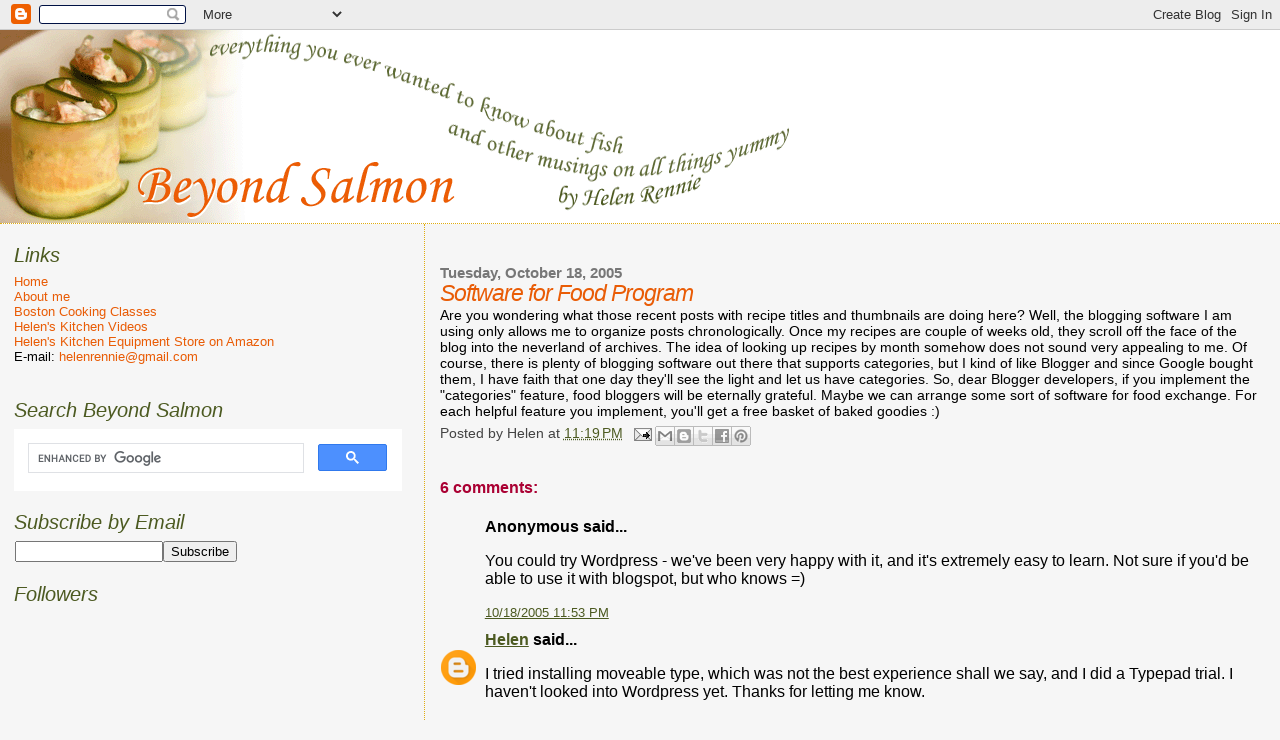

--- FILE ---
content_type: text/html; charset=UTF-8
request_url: http://www.beyondsalmon.com/2005/10/software-for-food-program.html
body_size: 12428
content:
<!DOCTYPE html>
<html xmlns='http://www.w3.org/1999/xhtml' xmlns:b='http://www.google.com/2005/gml/b' xmlns:data='http://www.google.com/2005/gml/data' xmlns:expr='http://www.google.com/2005/gml/expr'>
<head>
<link href='https://www.blogger.com/static/v1/widgets/55013136-widget_css_bundle.css' rel='stylesheet' type='text/css'/>
<meta content='text/html; charset=UTF-8' http-equiv='Content-Type'/>
<meta content='blogger' name='generator'/>
<link href='http://www.beyondsalmon.com/favicon.ico' rel='icon' type='image/x-icon'/>
<link href='http://www.beyondsalmon.com/2005/10/software-for-food-program.html' rel='canonical'/>
<link rel="alternate" type="application/atom+xml" title="Beyond Salmon - Atom" href="http://www.beyondsalmon.com/feeds/posts/default" />
<link rel="alternate" type="application/rss+xml" title="Beyond Salmon - RSS" href="http://www.beyondsalmon.com/feeds/posts/default?alt=rss" />
<link rel="service.post" type="application/atom+xml" title="Beyond Salmon - Atom" href="https://www.blogger.com/feeds/17422713/posts/default" />

<link rel="alternate" type="application/atom+xml" title="Beyond Salmon - Atom" href="http://www.beyondsalmon.com/feeds/112969359319513313/comments/default" />
<!--Can't find substitution for tag [blog.ieCssRetrofitLinks]-->
<meta content='http://www.beyondsalmon.com/2005/10/software-for-food-program.html' property='og:url'/>
<meta content='Software for Food Program' property='og:title'/>
<meta content='Are you wondering what those recent posts with recipe titles and thumbnails are doing here?  Well, the blogging software I am using only all...' property='og:description'/>
<title>Beyond Salmon: Software for Food Program</title>
<style id='page-skin-1' type='text/css'><!--
/*
* Blogger Template Style
*
* Sand Dollar
* by Jason Sutter
* Updated by Blogger Team
*/
/* Variable definitions
====================
<Variable name="textcolor" description="Text Color"
type="color" default="#000">
<Variable name="bgcolor" description="Page Background Color"
type="color" default="#f6f6f6">
<Variable name="pagetitlecolor" description="Blog Title Color"
type="color" default="#F5DEB3">
<Variable name="pagetitlebgcolor" description="Blog Title Background Color"
type="color" default="#DE7008">
<Variable name="descriptionColor" description="Blog Description Color"
type="color" default="#9E5205" />
<Variable name="descbgcolor" description="Description Background Color"
type="color" default="#F5E39e">
<Variable name="titlecolor" description="Post Title Color"
type="color" default="#9E5205">
<Variable name="datecolor" description="Date Header Color"
type="color" default="#777777">
<Variable name="footercolor" description="Post Footer Color"
type="color" default="#444444">
<Variable name="linkcolor" description="Link Color"
type="color" default="#DE7008">
<Variable name="footerlinkcolor" description="Post Footer Link Color"
type="color" default="#968a0a">
<Variable name="visitedlinkcolor" description="Visited Link Color"
type="color" default="#DE7008">
<Variable name="sidebarcolor" description="Sidebar Title Color"
type="color" default="#B8A80D">
<Variable name="sidebarlinkcolor" description="Sidebar Link Color"
type="color" default="#999999">
<Variable name="bordercolor" description="Border Color"
type="color" default="#e0ad12">
<Variable name="bodyfont" description="Text Font"
type="font"
default="normal normal 100% 'Trebuchet MS',Trebuchet,Verdana,Sans-Serif">
<Variable name="headerfont" description="Sidebar Title Font"
type="font"
default="normal bold 150% Verdana,Sans-serif">
<Variable name="dateHeaderFont" description="Date Header Font"
type="font"
default="normal bold 105% 'Trebuchet MS',Trebuchet,Verdana,Sans-serif">
<Variable name="pagetitlefont" description="Blog Title Font"
type="font" default="normal bold 300% Verdana,Sans-Serif">
<Variable name="titlefont" description="Post Title Font"
type="font" default="normal bold 160% Verdana,Sans-Serif">
*/
body {
margin:0px;
padding:0px;
background:#f6f6f6;
color:#000000;
font-size: small;
}
#outer-wrapper {
font:normal normal 110% 'Trebuchet MS',Trebuchet,Verdana,Sans-Serif;
}
a {
color:#4c5a21;
}
a:hover {
color:#e95c06;
}
a img {
border-width: 0;
}
#content-wrapper {
padding: 0 1em 0 1em;
}
@media all  {
div#main {
float:right;
width:66%;
padding:30px 0 10px 1em;
border-left:dotted 1px #e0ad12;
word-wrap: break-word; /* fix for long text breaking sidebar float in IE */
overflow: hidden;     /* fix for long non-text content breaking IE sidebar float */
}
div#sidebar {
margin:20px 0px 0px 0;
padding:0px;
text-align:left;
float: left;
width: 31%;
word-wrap: break-word; /* fix for long text breaking sidebar float in IE */
overflow: hidden;     /* fix for long non-text content breaking IE sidebar float */
}
}
@media handheld  {
div#main {
float:none;
width:90%;
}
div#sidebar {
padding:30px 7% 10px 3%;
}
}
#header {
padding:0px 0px 0px 0px;
margin:0px 0px 0px 0px;
border-bottom:dotted 1px #e0ad12;
background:#ffffff;
}
h1 a:link  {
text-decoration:none;
color:#F5DEB3
}
h1 a:visited  {
text-decoration:none;
color:#F5DEB3
}
h1,h2,h3 {
margin: 0;
}
h1 {
padding:25px 0px 10px 5%;
color:#F5DEB3;
background:#f6f6f6;
font:normal bold 300% Verdana,Sans-Serif;
letter-spacing:-2px;
}
h3.post-title {
color:#e95c06;
font:italic normal 158% Trebuchet, Trebuchet MS, Arial, sans-serif;
letter-spacing:-1px;
}
h3.post-title a,
h3.post-title a:visited {
color: #e95c06;
}
h2.date-header  {
margin:10px 0px 0px 0px;
color:#777777;
font: normal bold 105% 'Trebuchet MS',Trebuchet,Verdana,Sans-serif;
}
h4 {
color:#aa0033;
}
#sidebar h2 {
color:#4c5a21;
margin:0px;
padding:0px;
font:italic normal 150% Trebuchet, Trebuchet MS, Arial, sans-serif;
}
#sidebar .widget {
margin:0px 0px 20px 0px;
padding:0px 0px 0px 0px;
font-size:95%;
}
#sidebar ul {
list-style-type:none;
padding-left: 0;
margin-top: 0;
}
#sidebar li {
margin:0px 0px 0px 0px;
padding:0px 0px 0px 0px;
list-style-type:none;
font-size:95%;
}
.description {
padding:0px;
margin:7px 12% 7px 5%;
color:#9E5205;
background:transparent;
font:bold 100% Verdana,Sans-Serif;
}
.post {
margin:0px 0px 30px 0px;
}
.post strong {
color:#000000;
font-weight:bold;
}
pre,code {
color:#e95c06;
}
strike {
color:#e95c06;
}
.post-footer  {
padding:0px;
margin:0px;
color:#444444;
font-size:100%;
}
.post-footer a {
border:none;
color:#4c5a21;
text-decoration:none;
}
.post-footer a:hover {
text-decoration:underline;
}
#comments {
padding:0px;
font-size:110%;
font-weight:bold;
}
.comment-author {
margin-top: 10px;
}
.comment-body {
font-size:100%;
font-weight:normal;
color:black;
}
.comment-footer {
padding-bottom:20px;
color:#444444;
font-size:80%;
font-weight:normal;
display:inline;
margin-right:10px
}
.deleted-comment  {
font-style:italic;
color:gray;
}
.comment-link  {
margin-left:.6em;
}
.profile-textblock {
clear: both;
margin-left: 0;
}
.profile-img {
float: left;
margin: 0 5px 5px 0;
border: 2px solid #f6f6f6;
}
#sidebar a:link  {
color:#e95c06;
text-decoration:none;
}
#sidebar a:active  {
color:#ff0000;
text-decoration:none;
}
#sidebar a:visited  {
color:sidebarlinkcolor;
text-decoration:none;
}
#sidebar a:hover {
color:#4c5a21;
text-decoration:none;
}
.feed-links {
display: none;
}
#blog-pager-newer-link {
float: left;
}
#blog-pager-older-link {
float: right;
}
#blog-pager {
text-align: center;
}
.clear {
clear: both;
}
.widget-content {
margin-top: 0.5em;
}
/** Tweaks for layout editor preview */
body#layout #outer-wrapper {
margin-top: 0;
}
body#layout #main,
body#layout #sidebar {
margin-top: 10px;
padding-top: 0;
}

--></style>
<!-- Google Analytics -->
<script type='text/javascript'>

  var _gaq = _gaq || [];
  _gaq.push(['_setAccount', 'UA-759364-1']);
  _gaq.push(['_trackPageview']);

  (function() {
    var ga = document.createElement('script'); ga.type = 'text/javascript'; ga.async = true;
    ga.src = ('https:' == document.location.protocol ? 'https://ssl' : 'http://www') + '.google-analytics.com/ga.js';
    var s = document.getElementsByTagName('script')[0]; s.parentNode.insertBefore(ga, s);
  })();

</script>
<!-- Google Doubleclick -->
<script src='http://partner.googleadservices.com/gampad/google_service.js' type='text/javascript'>
</script>
<script type='text/javascript'>
GS_googleAddAdSenseService("ca-pub-5448259111151046");
GS_googleEnableAllServices();
</script>
<script type='text/javascript'>
GA_googleAddSlot("ca-pub-5448259111151046", "BeyondSalmon_Footer_728x90");
GA_googleAddSlot("ca-pub-5448259111151046", "BeyondSalmon_Middle_728x90");
GA_googleAddSlot("ca-pub-5448259111151046", "BeyondSalmon_SideBar_250x250");
</script>
<script type='text/javascript'>
GA_googleFetchAds();
</script>
<link href='https://www.blogger.com/dyn-css/authorization.css?targetBlogID=17422713&amp;zx=25e1dc1d-a5e7-40be-936e-0104a8068a1e' media='none' onload='if(media!=&#39;all&#39;)media=&#39;all&#39;' rel='stylesheet'/><noscript><link href='https://www.blogger.com/dyn-css/authorization.css?targetBlogID=17422713&amp;zx=25e1dc1d-a5e7-40be-936e-0104a8068a1e' rel='stylesheet'/></noscript>
<meta name='google-adsense-platform-account' content='ca-host-pub-1556223355139109'/>
<meta name='google-adsense-platform-domain' content='blogspot.com'/>

<!-- data-ad-client=ca-pub-5448259111151046 -->

</head>
<body>
<div class='navbar section' id='navbar'><div class='widget Navbar' data-version='1' id='Navbar1'><script type="text/javascript">
    function setAttributeOnload(object, attribute, val) {
      if(window.addEventListener) {
        window.addEventListener('load',
          function(){ object[attribute] = val; }, false);
      } else {
        window.attachEvent('onload', function(){ object[attribute] = val; });
      }
    }
  </script>
<div id="navbar-iframe-container"></div>
<script type="text/javascript" src="https://apis.google.com/js/platform.js"></script>
<script type="text/javascript">
      gapi.load("gapi.iframes:gapi.iframes.style.bubble", function() {
        if (gapi.iframes && gapi.iframes.getContext) {
          gapi.iframes.getContext().openChild({
              url: 'https://www.blogger.com/navbar/17422713?po\x3d112969359319513313\x26origin\x3dhttp://www.beyondsalmon.com',
              where: document.getElementById("navbar-iframe-container"),
              id: "navbar-iframe"
          });
        }
      });
    </script><script type="text/javascript">
(function() {
var script = document.createElement('script');
script.type = 'text/javascript';
script.src = '//pagead2.googlesyndication.com/pagead/js/google_top_exp.js';
var head = document.getElementsByTagName('head')[0];
if (head) {
head.appendChild(script);
}})();
</script>
</div></div>
<div id='outer-wrapper'><div id='wrap2'>
<!-- skip links for text browsers -->
<span id='skiplinks' style='display:none;'>
<a href='#main'>skip to main </a> |
      <a href='#sidebar'>skip to sidebar</a>
</span>
<div id='header-wrapper'>
<div class='header section' id='header'><div class='widget Header' data-version='1' id='Header1'>
<div id='header-inner'>
<a href='http://www.beyondsalmon.com/' style='display: block'>
<img alt='Beyond Salmon' height='193px; ' id='Header1_headerimg' src='http://photos1.blogger.com/x/blogger2/6521/2126/1600/z/766592/gse_multipart11981.png' style='display: block' width='800px; '/>
</a>
</div>
</div></div>
</div>
<div id='content-wrapper'>
<div id='crosscol-wrapper' style='text-align:center'>
<div class='crosscol no-items section' id='crosscol'></div>
</div>
<div id='main-wrapper'>
<div class='main section' id='main'><div class='widget Blog' data-version='1' id='Blog1'>
<div class='blog-posts hfeed'>

          <div class="date-outer">
        
<h2 class='date-header'><span>Tuesday, October 18, 2005</span></h2>

          <div class="date-posts">
        
<div class='post-outer'>
<div class='post hentry'>
<a name='112969359319513313'></a>
<h3 class='post-title entry-title'>
Software for Food Program
</h3>
<div class='post-header'>
<div class='post-header-line-1'></div>
</div>
<div class='post-body entry-content' id='post-body-112969359319513313'>
Are you wondering what those recent posts with recipe titles and thumbnails are doing here?  Well, the blogging software I am using only allows me to organize posts chronologically.  Once my recipes are couple of weeks old, they scroll off the face of the blog into the neverland of archives.  The idea of looking up recipes by month somehow does not sound very appealing to me.  Of course, there is plenty of blogging software out there that supports categories, but I kind of like Blogger and since Google bought them, I have faith that one day they'll see the light and let us have categories.  So, dear Blogger developers, if you implement the "categories" feature, food bloggers will be eternally grateful.  Maybe we can arrange some sort of software for food exchange.  For each helpful feature you implement, you'll get a free basket of baked goodies :)
<div style='clear: both;'></div>
</div>
<div class='post-footer'>
<div class='post-footer-line post-footer-line-1'><span class='post-author vcard'>
Posted by
<span class='fn'>Helen</span>
</span>
<span class='post-timestamp'>
at
<a class='timestamp-link' href='http://www.beyondsalmon.com/2005/10/software-for-food-program.html' rel='bookmark' title='permanent link'><abbr class='published' title='2005-10-18T23:19:00-04:00'>11:19&#8239;PM</abbr></a>
</span>
<span class='post-comment-link'>
</span>
<span class='post-icons'>
<span class='item-action'>
<a href='https://www.blogger.com/email-post/17422713/112969359319513313' title='Email Post'>
<img alt='' class='icon-action' height='13' src='http://img1.blogblog.com/img/icon18_email.gif' width='18'/>
</a>
</span>
<span class='item-control blog-admin pid-1691902'>
<a href='https://www.blogger.com/post-edit.g?blogID=17422713&postID=112969359319513313&from=pencil' title='Edit Post'>
<img alt='' class='icon-action' height='18' src='https://resources.blogblog.com/img/icon18_edit_allbkg.gif' width='18'/>
</a>
</span>
</span>
<span class='post-backlinks post-comment-link'>
</span>
<div class='post-share-buttons goog-inline-block'>
<a class='goog-inline-block share-button sb-email' href='https://www.blogger.com/share-post.g?blogID=17422713&postID=112969359319513313&target=email' target='_blank' title='Email This'><span class='share-button-link-text'>Email This</span></a><a class='goog-inline-block share-button sb-blog' href='https://www.blogger.com/share-post.g?blogID=17422713&postID=112969359319513313&target=blog' onclick='window.open(this.href, "_blank", "height=270,width=475"); return false;' target='_blank' title='BlogThis!'><span class='share-button-link-text'>BlogThis!</span></a><a class='goog-inline-block share-button sb-twitter' href='https://www.blogger.com/share-post.g?blogID=17422713&postID=112969359319513313&target=twitter' target='_blank' title='Share to X'><span class='share-button-link-text'>Share to X</span></a><a class='goog-inline-block share-button sb-facebook' href='https://www.blogger.com/share-post.g?blogID=17422713&postID=112969359319513313&target=facebook' onclick='window.open(this.href, "_blank", "height=430,width=640"); return false;' target='_blank' title='Share to Facebook'><span class='share-button-link-text'>Share to Facebook</span></a><a class='goog-inline-block share-button sb-pinterest' href='https://www.blogger.com/share-post.g?blogID=17422713&postID=112969359319513313&target=pinterest' target='_blank' title='Share to Pinterest'><span class='share-button-link-text'>Share to Pinterest</span></a>
</div>
</div>
<div class='post-footer-line post-footer-line-2'><span class='post-labels'>
</span>
</div>
<div class='post-footer-line post-footer-line-3'><span class='post-location'>
</span>
</div>
</div>
</div>
<div class='comments' id='comments'>
<a name='comments'></a>
<h4>6 comments:</h4>
<div id='Blog1_comments-block-wrapper'>
<dl class='avatar-comment-indent' id='comments-block'>
<dt class='comment-author ' id='c112969403126476806'>
<a name='c112969403126476806'></a>
<div class="avatar-image-container avatar-stock"><span dir="ltr"><img src="//resources.blogblog.com/img/blank.gif" width="35" height="35" alt="" title="Anonymous">

</span></div>
Anonymous
said...
</dt>
<dd class='comment-body' id='Blog1_cmt-112969403126476806'>
<p>
You could try Wordpress - we've been very happy with it, and it's extremely easy to learn. Not sure if you'd be able to use it with blogspot, but who knows =)
</p>
</dd>
<dd class='comment-footer'>
<span class='comment-timestamp'>
<a href='http://www.beyondsalmon.com/2005/10/software-for-food-program.html?showComment=1129693980000#c112969403126476806' title='comment permalink'>
10/18/2005 11:53 PM
</a>
<span class='item-control blog-admin pid-1443835225'>
<a class='comment-delete' href='https://www.blogger.com/comment/delete/17422713/112969403126476806' title='Delete Comment'>
<img src='https://resources.blogblog.com/img/icon_delete13.gif'/>
</a>
</span>
</span>
</dd>
<dt class='comment-author blog-author' id='c112973576453607078'>
<a name='c112973576453607078'></a>
<div class="avatar-image-container avatar-stock"><span dir="ltr"><a href="https://www.blogger.com/profile/12271344371852988017" target="" rel="nofollow" onclick="" class="avatar-hovercard" id="av-112973576453607078-12271344371852988017"><img src="//www.blogger.com/img/blogger_logo_round_35.png" width="35" height="35" alt="" title="Helen">

</a></span></div>
<a href='https://www.blogger.com/profile/12271344371852988017' rel='nofollow'>Helen</a>
said...
</dt>
<dd class='comment-body' id='Blog1_cmt-112973576453607078'>
<p>
I tried installing moveable type, which was not the best experience shall we say, and I did a Typepad trial.  I haven't looked into Wordpress yet.  Thanks for letting me know.
</p>
</dd>
<dd class='comment-footer'>
<span class='comment-timestamp'>
<a href='http://www.beyondsalmon.com/2005/10/software-for-food-program.html?showComment=1129735740000#c112973576453607078' title='comment permalink'>
10/19/2005 11:29 AM
</a>
<span class='item-control blog-admin pid-1691902'>
<a class='comment-delete' href='https://www.blogger.com/comment/delete/17422713/112973576453607078' title='Delete Comment'>
<img src='https://resources.blogblog.com/img/icon_delete13.gif'/>
</a>
</span>
</span>
</dd>
<dt class='comment-author ' id='c112989085910254659'>
<a name='c112989085910254659'></a>
<div class="avatar-image-container avatar-stock"><span dir="ltr"><img src="//resources.blogblog.com/img/blank.gif" width="35" height="35" alt="" title="Anonymous">

</span></div>
Anonymous
said...
</dt>
<dd class='comment-body' id='Blog1_cmt-112989085910254659'>
<p>
If I didn't do web stuff for a living, I wouldn't have stuck through several Movable type issues, although it's a serious workhorse for blogging.<BR/><BR/>I like Wordpress and use it in other places, and eventually will totally move over to it, for it's speed and openess (it's free and lots of people are working on features for it). You can't use it with blogspot, but throwing a real domain up (or in connection with your other one) isn't a big investment.
</p>
</dd>
<dd class='comment-footer'>
<span class='comment-timestamp'>
<a href='http://www.beyondsalmon.com/2005/10/software-for-food-program.html?showComment=1129890840000#c112989085910254659' title='comment permalink'>
10/21/2005 6:34 AM
</a>
<span class='item-control blog-admin pid-1443835225'>
<a class='comment-delete' href='https://www.blogger.com/comment/delete/17422713/112989085910254659' title='Delete Comment'>
<img src='https://resources.blogblog.com/img/icon_delete13.gif'/>
</a>
</span>
</span>
</dd>
<dt class='comment-author ' id='c112990110205709407'>
<a name='c112990110205709407'></a>
<div class="avatar-image-container vcard"><span dir="ltr"><a href="https://www.blogger.com/profile/12869948243694610558" target="" rel="nofollow" onclick="" class="avatar-hovercard" id="av-112990110205709407-12869948243694610558"><img src="https://resources.blogblog.com/img/blank.gif" width="16" height="16" class="delayLoad" style="display: none;" longdesc="//blogger.googleusercontent.com/img/b/R29vZ2xl/AVvXsEje7y4q1jQ-SG0p0CKwiShHb_UFXfYX3uV3-KL80m6GJJO09vOcYgwDk7NXvo3c8vnI7sFfDrO4iDj2KWeE0S5UTIlFutV1lS-3mRfT-pYbMLdUiG9kbwBt2SMRL8dl7A/s220/faviconkp.gif" alt="" title="Alanna Kellogg">

<noscript><img src="//blogger.googleusercontent.com/img/b/R29vZ2xl/AVvXsEje7y4q1jQ-SG0p0CKwiShHb_UFXfYX3uV3-KL80m6GJJO09vOcYgwDk7NXvo3c8vnI7sFfDrO4iDj2KWeE0S5UTIlFutV1lS-3mRfT-pYbMLdUiG9kbwBt2SMRL8dl7A/s220/faviconkp.gif" width="16" height="16" class="photo" alt=""></noscript></a></span></div>
<a href='https://www.blogger.com/profile/12869948243694610558' rel='nofollow'>Alanna Kellogg</a>
said...
</dt>
<dd class='comment-body' id='Blog1_cmt-112990110205709407'>
<p>
I've found a way to do extensive indexing on Blogger, it's not perfect but I can give you tips if you like what you see.
</p>
</dd>
<dd class='comment-footer'>
<span class='comment-timestamp'>
<a href='http://www.beyondsalmon.com/2005/10/software-for-food-program.html?showComment=1129901100000#c112990110205709407' title='comment permalink'>
10/21/2005 9:25 AM
</a>
<span class='item-control blog-admin pid-178618525'>
<a class='comment-delete' href='https://www.blogger.com/comment/delete/17422713/112990110205709407' title='Delete Comment'>
<img src='https://resources.blogblog.com/img/icon_delete13.gif'/>
</a>
</span>
</span>
</dd>
<dt class='comment-author ' id='c112990117742525195'>
<a name='c112990117742525195'></a>
<div class="avatar-image-container vcard"><span dir="ltr"><a href="https://www.blogger.com/profile/12869948243694610558" target="" rel="nofollow" onclick="" class="avatar-hovercard" id="av-112990117742525195-12869948243694610558"><img src="https://resources.blogblog.com/img/blank.gif" width="16" height="16" class="delayLoad" style="display: none;" longdesc="//blogger.googleusercontent.com/img/b/R29vZ2xl/AVvXsEje7y4q1jQ-SG0p0CKwiShHb_UFXfYX3uV3-KL80m6GJJO09vOcYgwDk7NXvo3c8vnI7sFfDrO4iDj2KWeE0S5UTIlFutV1lS-3mRfT-pYbMLdUiG9kbwBt2SMRL8dl7A/s220/faviconkp.gif" alt="" title="Alanna Kellogg">

<noscript><img src="//blogger.googleusercontent.com/img/b/R29vZ2xl/AVvXsEje7y4q1jQ-SG0p0CKwiShHb_UFXfYX3uV3-KL80m6GJJO09vOcYgwDk7NXvo3c8vnI7sFfDrO4iDj2KWeE0S5UTIlFutV1lS-3mRfT-pYbMLdUiG9kbwBt2SMRL8dl7A/s220/faviconkp.gif" width="16" height="16" class="photo" alt=""></noscript></a></span></div>
<a href='https://www.blogger.com/profile/12869948243694610558' rel='nofollow'>Alanna Kellogg</a>
said...
</dt>
<dd class='comment-body' id='Blog1_cmt-112990117742525195'>
<p>
That said, if you're serious about blogging, I do think you'd be happier getting off Blogger sooner than later. I wish I'd done it months ago, now the tasks sees overwhelming.
</p>
</dd>
<dd class='comment-footer'>
<span class='comment-timestamp'>
<a href='http://www.beyondsalmon.com/2005/10/software-for-food-program.html?showComment=1129901160000#c112990117742525195' title='comment permalink'>
10/21/2005 9:26 AM
</a>
<span class='item-control blog-admin pid-178618525'>
<a class='comment-delete' href='https://www.blogger.com/comment/delete/17422713/112990117742525195' title='Delete Comment'>
<img src='https://resources.blogblog.com/img/icon_delete13.gif'/>
</a>
</span>
</span>
</dd>
<dt class='comment-author ' id='c113047094528601431'>
<a name='c113047094528601431'></a>
<div class="avatar-image-container vcard"><span dir="ltr"><a href="https://www.blogger.com/profile/02499065771517548587" target="" rel="nofollow" onclick="" class="avatar-hovercard" id="av-113047094528601431-02499065771517548587"><img src="https://resources.blogblog.com/img/blank.gif" width="35" height="35" class="delayLoad" style="display: none;" longdesc="//blogger.googleusercontent.com/img/b/R29vZ2xl/AVvXsEjhFJpXidTmrcHQ4lc13jFTQcaMyR6IHVZJloRFJji4_44ni2xFpADxnDGIURLbhfguYJ818ADKRPYL9zEhhUnq-xxdPU-G42Tux9W-2-_9LbnnSdAz5Ld8IqDniusMO08/s45-c/kalyn_7529_v3.jpg" alt="" title="Kalyn Denny">

<noscript><img src="//blogger.googleusercontent.com/img/b/R29vZ2xl/AVvXsEjhFJpXidTmrcHQ4lc13jFTQcaMyR6IHVZJloRFJji4_44ni2xFpADxnDGIURLbhfguYJ818ADKRPYL9zEhhUnq-xxdPU-G42Tux9W-2-_9LbnnSdAz5Ld8IqDniusMO08/s45-c/kalyn_7529_v3.jpg" width="35" height="35" class="photo" alt=""></noscript></a></span></div>
<a href='https://www.blogger.com/profile/02499065771517548587' rel='nofollow'>Kalyn Denny</a>
said...
</dt>
<dd class='comment-body' id='Blog1_cmt-113047094528601431'>
<p>
I also have a recipe indexing system on blogger, similar to what Alanna has.  It involves creating another "storage" blog on blogger and then manually entering each recipe link in the section where you want it to go.  I do it once a week, takes about 15 minutes to do a whole week of recipes.  It's not perfect, but people who read my blog have given it rave reviews.<BR/><BR/>I'm torn about moving away from blogger also, but I do kind of have faith in them too.
</p>
</dd>
<dd class='comment-footer'>
<span class='comment-timestamp'>
<a href='http://www.beyondsalmon.com/2005/10/software-for-food-program.html?showComment=1130470920000#c113047094528601431' title='comment permalink'>
10/27/2005 11:42 PM
</a>
<span class='item-control blog-admin pid-1003550018'>
<a class='comment-delete' href='https://www.blogger.com/comment/delete/17422713/113047094528601431' title='Delete Comment'>
<img src='https://resources.blogblog.com/img/icon_delete13.gif'/>
</a>
</span>
</span>
</dd>
</dl>
</div>
<p class='comment-footer'>
<a href='https://www.blogger.com/comment/fullpage/post/17422713/112969359319513313' onclick=''>Post a Comment</a>
</p>
</div>
</div>
<div class='inline-ad'>
<script type="text/javascript"><!--
google_ad_client="pub-5448259111151046";
google_ad_host="pub-1556223355139109";
google_ad_width=728;
google_ad_height=90;
google_ad_format="728x90_as";
google_ad_type="text_image";
google_ad_host_channel="0001";
google_color_border="002266";
google_color_bg="F6F6F6";
google_color_link="E95C06";
google_color_url="777777";
google_color_text="000000";
//--></script>
<script type="text/javascript"
  src="http://pagead2.googlesyndication.com/pagead/show_ads.js">
</script>
</div>

        </div></div>
      
</div>
<div class='blog-pager' id='blog-pager'>
<span id='blog-pager-newer-link'>
<a class='blog-pager-newer-link' href='http://www.beyondsalmon.com/2005/10/appetizer-recipes.html' id='Blog1_blog-pager-newer-link' title='Newer Post'>Newer Post</a>
</span>
<span id='blog-pager-older-link'>
<a class='blog-pager-older-link' href='http://www.beyondsalmon.com/2005/10/seafood-recipes.html' id='Blog1_blog-pager-older-link' title='Older Post'>Older Post</a>
</span>
<a class='home-link' href='http://www.beyondsalmon.com/'>Home</a>
</div>
<div class='clear'></div>
<div class='post-feeds'>
<div class='feed-links'>
Subscribe to:
<a class='feed-link' href='http://www.beyondsalmon.com/feeds/112969359319513313/comments/default' target='_blank' type='application/atom+xml'>Post Comments (Atom)</a>
</div>
</div>
</div><div class='widget HTML' data-version='1' id='HTML8'>
<div class='widget-content'>
<!-- BeyondSalmon_Footer_728x90 -->
<script type='text/javascript'>
GA_googleFillSlot("BeyondSalmon_Footer_728x90");
</script>
</div>
<div class='clear'></div>
</div></div>
</div>
<div id='sidebar-wrapper'>
<div class='sidebar section' id='sidebar'><div class='widget HTML' data-version='1' id='HTML4'>
<h2 class='title'>Links</h2>
<div class='widget-content'>
<ul>
<li><a href="http://www.beyondsalmon.com">Home</a></li>
<li><a href="https://plus.google.com/110571147959449413778/about">About me</a></li>
<li><a href="http://www.helenrennie.com/kitchen">Boston Cooking Classes</a></li>
<li><a href="http://www.youtube.com/user/helenrennie">Helen's Kitchen Videos</a>
<li><a href="http://astore.amazon.com/beyondsalmon-20">Helen's Kitchen Equipment Store on Amazon</a>
<li>
		
<script type="text/javascript">
<!--
vvar=('helen' + 'rennie')
vvar=(vvar + '&#64;' + 'gmail' + '&#46;' + 'com')
document.write('E-mail: <a href="mailto:' + vvar + '">' + vvar + '</a>')
 //-->
</script>

<noscript>
Javascript required to view e-mail address.
</noscript>
</li>

<!-- Facebook Like -->
<div id="fb-root"></div>
<script>(function(d, s, id) {
  var js, fjs = d.getElementsByTagName(s)[0];
  if (d.getElementById(id)) return;
  js = d.createElement(s); js.id = id;
  js.src = "//connect.facebook.net/en_US/all.js#xfbml=1";
  fjs.parentNode.insertBefore(js, fjs);
}(document, 'script', 'facebook-jssdk'));</script>

<div class="fb-like" data-href="http://beyondsalmon.com" data-send="false" data-layout="button_count" data-width="100" data-show-faces="false"></div>
</li></li></ul>
</div>
<div class='clear'></div>
</div><div class='widget HTML' data-version='1' id='HTML1'>
<h2 class='title'>Search Beyond Salmon</h2>
<div class='widget-content'>
<script>
  (function() {
    var cx = '000973738501727554908:ioj-a9bjukg';
    var gcse = document.createElement('script');
    gcse.type = 'text/javascript';
    gcse.async = true;
    gcse.src = (document.location.protocol == 'https:' ? 'https:' : 'http:') +
        '//cse.google.com/cse.js?cx=' + cx;
    var s = document.getElementsByTagName('script')[0];
    s.parentNode.insertBefore(gcse, s);
  })();
</script>
<gcse:search></gcse:search>
</div>
<div class='clear'></div>
</div><div class='widget HTML' data-version='1' id='HTML6'>
<h2 class='title'>Subscribe by Email</h2>
<div class='widget-content'>
<form style="padding:1px;text-align:left;" action="http://feedburner.google.com/fb/a/mailverify" method="post" target="popupwindow" onsubmit="window.open('http://feedburner.google.com/fb/a/mailverify?uri=blogspot/YOswW', 'popupwindow', 'scrollbars=yes,width=550,height=520');return true"><input type="text" style="width:140px" name="email" /><input type="hidden" value="blogspot/YOswW" name="uri" /><input type="hidden" name="loc" value="en_US" /><input type="submit" value="Subscribe" /></form>
</div>
<div class='clear'></div>
</div><div class='widget Followers' data-version='1' id='Followers1'>
<h2 class='title'>Followers</h2>
<div class='widget-content'>
<div id='Followers1-wrapper'>
<div style='margin-right:2px;'>
<div><script type="text/javascript" src="https://apis.google.com/js/platform.js"></script>
<div id="followers-iframe-container"></div>
<script type="text/javascript">
    window.followersIframe = null;
    function followersIframeOpen(url) {
      gapi.load("gapi.iframes", function() {
        if (gapi.iframes && gapi.iframes.getContext) {
          window.followersIframe = gapi.iframes.getContext().openChild({
            url: url,
            where: document.getElementById("followers-iframe-container"),
            messageHandlersFilter: gapi.iframes.CROSS_ORIGIN_IFRAMES_FILTER,
            messageHandlers: {
              '_ready': function(obj) {
                window.followersIframe.getIframeEl().height = obj.height;
              },
              'reset': function() {
                window.followersIframe.close();
                followersIframeOpen("https://www.blogger.com/followers/frame/17422713?colors\x3dCgt0cmFuc3BhcmVudBILdHJhbnNwYXJlbnQaByMwMDAwMDAiByNlOTVjMDYqByNmNmY2ZjYyByNlOTVjMDY6ByMwMDAwMDBCByNlOTVjMDZKByMwMDAwMDBSByNlOTVjMDZaC3RyYW5zcGFyZW50\x26pageSize\x3d21\x26hl\x3den\x26origin\x3dhttp://www.beyondsalmon.com");
              },
              'open': function(url) {
                window.followersIframe.close();
                followersIframeOpen(url);
              }
            }
          });
        }
      });
    }
    followersIframeOpen("https://www.blogger.com/followers/frame/17422713?colors\x3dCgt0cmFuc3BhcmVudBILdHJhbnNwYXJlbnQaByMwMDAwMDAiByNlOTVjMDYqByNmNmY2ZjYyByNlOTVjMDY6ByMwMDAwMDBCByNlOTVjMDZKByMwMDAwMDBSByNlOTVjMDZaC3RyYW5zcGFyZW50\x26pageSize\x3d21\x26hl\x3den\x26origin\x3dhttp://www.beyondsalmon.com");
  </script></div>
</div>
</div>
<div class='clear'></div>
</div>
</div><div class='widget LinkList' data-version='1' id='LinkList5'>
<h2>Helen's School of Fish</h2>
<div class='widget-content'>
<ul>
<li><a href='http://www.beyondsalmon.com/2005/10/fish-personalities.html'>Fish Personalities</a></li>
<li><a href='http://www.beyondsalmon.com/2005/11/buying-and-storing-fish.html'>Buying and Storing Fish</a></li>
<li><a href='http://www.beyondsalmon.com/2012/01/testing-fish-for-doneness-video.html'>Is it Done?</a></li>
<li><a href='http://www.beyondsalmon.com/2006/02/mercury-in-fish.html'>Mercury in Fish</a></li>
<li><a href='http://www.beyondsalmon.com/2010/08/food-shopping-guide-to-metro-boston.html'>Fish and Other Markets in Boston</a></li>
<li><a href='http://www.beyondsalmon.com/2012/02/how-to-cook-and-eat-whole-fish-video.html'>How to Cook a Whole Fish</a></li>
<li><a href='http://www.beyondsalmon.com/2012/05/how-to-grill-fish-video.html'>How to Grill Fish</a></li>
<li><a href='http://www.beyondsalmon.com/2006/07/technique-of-week-how-to-skin-fish.html'>How to Skin a Fillet</a></li>
<li><a href='http://www.beyondsalmon.com/2006/09/parasites-in-fish-part-1-cod-worm.html'>Parasites in Fish Part 1</a></li>
<li><a href='http://www.beyondsalmon.com/2006/10/branzino-tartar-with-apples-and-ginger.html'>How to Serve Fish Raw</a></li>
<li><a href='http://www.beyondsalmon.com/2006/02/to-rinse-or-not-to-rinse-that-is.html'>To Rinse or Not to Rinse</a></li>
<li><a href='http://www.beyondsalmon.com/2006/06/tale-of-two-tunas.html'>A Tale of Two Tunas</a></li>
<li><a href='http://www.beyondsalmon.com/2007/01/technique-of-week-how-to-freeze-fish.html'>Is frozen fish as good as "fresh"?</a></li>
</ul>
<div class='clear'></div>
</div>
</div><div class='widget LinkList' data-version='1' id='LinkList7'>
<h2>Browse Beyond Salmon</h2>
<div class='widget-content'>
<ul>
<li><a href='http://www.beyondsalmon.com/p/2016-archive.html'>2016</a></li>
<li><a href='http://www.beyondsalmon.com/p/2015-archive.html'>2015 (43)</a></li>
<li><a href='http://www.beyondsalmon.com/p/2014-archive.html'>2014 (46)</a></li>
<li><a href='http://www.beyondsalmon.com/p/blog-page.html'>2013 (37)</a></li>
<li><a href='http://www.beyondsalmon.com/p/2012-archive.html'>2012 (64)</a></li>
<li><a href='http://www.beyondsalmon.com/p/2011-archive.html'>2011 (58)</a></li>
<li><a href='http://www.beyondsalmon.com/p/2010-archive.html'>2010 (66)</a></li>
<li><a href='http://www.beyondsalmon.com/p/2009-archive.html'>2009 (40)</a></li>
<li><a href='http://www.beyondsalmon.com/p/2008-archive.html'>2008 (55)</a></li>
<li><a href='http://www.beyondsalmon.com/p/2007-archive.html'>2007 (66)</a></li>
<li><a href='http://www.beyondsalmon.com/p/may-dec-2006-archive.html'>2006 May-Dec (58)</a></li>
<li><a href='http://www.beyondsalmon.com/p/jan-apr-2006-archive.html'>2006 Jan-Apr (54)</a></li>
<li><a href='http://www.beyondsalmon.com/p/2005-archive.html'>2005 (66)</a></li>
</ul>
<div class='clear'></div>
</div>
</div><div class='widget HTML' data-version='1' id='HTML2'>
<h2 class='title'>Food for Thought</h2>
<div class='widget-content'>
<ul>
<li><a href="http://www.beyondsalmon.com/2010/05/technique-videos.html">Technique Videos</a>
</li>
<li><a href="http://www.beyondsalmon.com/2005/10/technique-of-week.html">Technique of the week 2006-2007 archives</a><br />
<li><a href="http://www.beyondsalmon.com/2005/10/food-writing_115102952907055702.html">Food writing</a><br />
food philosophy, book reviews, and other ramblings</li>
</li></ul>
</div>
<div class='clear'></div>
</div><div class='widget LinkList' data-version='1' id='LinkList1'>
<h2>Recipes</h2>
<div class='widget-content'>
<ul>
<li><a href='http://www.beyondsalmon.com/2005/10/fillets-and-steaks-recipes.html'>Fish Fillets and Steaks</a></li>
<li><a href='http://www.beyondsalmon.com/2005/10/whole-fish-recipes.html'>Whole Fish</a></li>
<li><a href='http://www.beyondsalmon.com/2005/10/seafood-recipes.html'>Seafood</a></li>
<li><a href='http://www.beyondsalmon.com/2005/10/vegetarian-recipes.html'>All Things Veggie</a></li>
<li><a href='http://www.beyondsalmon.com/2005/10/meats-and-occasional-chicken.html'>Meats and Occasional Chicken</a></li>
<li><a href='http://www.beyondsalmon.com/2005/10/appetizer-recipes.html'>Appetizers</a></li>
<li><a href='http://www.beyondsalmon.com/2005/10/soups-and-stews.html'>Soups and Stews</a></li>
<li><a href='http://www.beyondsalmon.com/2005/10/salad-recipes.html'>Salads</a></li>
<li><a href='http://www.beyondsalmon.com/2005/10/baking-and-desserts.html'>Baking and Desserts</a></li>
</ul>
<div class='clear'></div>
</div>
</div><div class='widget HTML' data-version='1' id='HTML5'>
<h2 class='title'>Syndication</h2>
<div class='widget-content'>
<ul>
<li><a href="http://feeds.feedburner.com/BeyondSalmon" rel="nofollow">RSS feed</a></li>
<li><a href="http://www.beyondsalmon.com/atom.xml" rel="nofollow">Atom feed</a></li>
</ul>
</div>
<div class='clear'></div>
</div><div class='widget HTML' data-version='1' id='HTML7'>
<div class='widget-content'>
<!-- BeyondSalmon_SideBar_250x250 -->
<script type='text/javascript'>
GA_googleFillSlot("BeyondSalmon_SideBar_250x250");
</script>
</div>
<div class='clear'></div>
</div><div class='widget LinkList' data-version='1' id='LinkList3'>
<h2>Links</h2>
<div class='widget-content'>
<ul>
<li><a href='http://www.susanmarshgardens.com/'>Garden Design in Boston</a></li>
<li><a href='http://www.helenrennie.com/restaurants/restaurants_boston.html'>Boston Restaurants</a></li>
<li><a href='http://www.helenrennie.com/recipes/'>More Recipes</a></li>
<li><a href='http://people.csail.mit.edu/jrennie/bread/journal.html'>Jason's bread journal</a></li>
<li><a href='http://www.dessertsauce.com/'>Shootflying Hill Sauce Company</a></li>
</ul>
<div class='clear'></div>
</div>
</div><div class='widget LinkList' data-version='1' id='LinkList2'>
<h2>Food Blogs in Boston</h2>
<div class='widget-content'>
<ul>
<li><a href='http://athoughtforfood.blogspot.com/'>A Thought For Food</a></li>
<li><a href='http://countingsheep.typepad.com/amuse_bouche/'>Amuse Bouche</a></li>
<li><a href='http://bostonchef.blogspot.com/'>Boston Chef</a></li>
<li><a href='http://www.chompchowchew.typepad.com/'>Chomp Chow Chew</a></li>
<li><a href='http://www.sallypasleyvargas.com/'>Cooking Lessons</a></li>
<li><a href='http://www.cookingtheseasons.com/'>Cooking the Seasons</a></li>
<li><a href='http://megan-deliciousdishings.blogspot.com/'>Delicious Dishings</a></li>
<li><a href='http://foodonthefood.typepad.com/'>Food on the Food</a></li>
<li><a href='http://funandfearlessinbeantown.blogspot.com/'>Fun and Fearless in Beantown</a></li>
<li><a href='http://www.pescovegtimes.com/'>Pesco Vegetarian Times</a></li>
<li><a href='http://www.latartinegourmande.com/'>Tartine Gourmande</a></li>
<li><a href='http://www.tinyurbankitchen.com/'>Tiny Urban Kitchen</a></li>
</ul>
<div class='clear'></div>
</div>
</div><div class='widget LinkList' data-version='1' id='LinkList6'>
<h2>Food Blogs Around the World</h2>
<div class='widget-content'>
<ul>
<li><a href='http://www.amyglaze.com/'>Amy Glaze's Pommes d'Amour</a></li>
<li><a href='http://www.blue-kitchen.com/'>Blue Kitchen</a></li>
<li><a href='http://www.breadcetera.com/'>Bread Cetera</a></li>
<li><a href='http://www.chezpim.typepad.com/'>Chez Pim</a></li>
<li><a href='http://www.chocolateandzucchini.com/'>Chocolate and Zucchini</a></li>
<li><a href='http://cookingzuni.blogspot.com/'>Cooking Zuni</a></li>
<li><a href='http://dadcooksdinner.com/'>Dad Cooks Dinner</a></li>
<li><a href='http://foodperestroika.com/'>Food Perestroika</a></li>
<li><a href='http://fxcuisine.com/'>FXCuisine</a></li>
<li><a href='http://glutenfreegirl.blogspot.com/'>Gluten-free Girl</a></li>
<li><a href='http://haverchuk.blogspot.com/'>Haverchuk</a></li>
<li><a href='http://www.ismyblogburning.com/'>Is my blog burning</a></li>
<li><a href='http://www.junkoinjapan.blogspot.com/'>Junko's classes in Tokyo</a></li>
<li><a href='http://kalynskitchen.blogspot.com/'>Kalyn's Kitchen</a></li>
<li><a href='http://brandoesq.blogspot.com/'>Kuidaore</a></li>
<li><a href='http://lucullian.blogspot.com/'>Lucullian delights</a></li>
<li><a href='http://mollysmadeleine.blogspot.com/'>My Madeleine</a></li>
<li><a href='http://nonais.org/'>No NAIS</a></li>
<li><a href='http://notasgoodasporkcracklins.blogspot.com/'>Not As Good As Pork Cracklins</a></li>
<li><a href='http://andreayaya.typepad.com/rookie_cookery/'>Rookie Cookery</a></li>
<li><a href='http://seafoodforthefuture.org/'>Seafood for the future</a></li>
<li><a href='http://www.stephencooks.com/'>Stephen Cooks</a></li>
<li><a href='http://www.sweetnapa.com/'>Sweet Napa</a></li>
<li><a href='http://www.goodeater.org/'>The GoodEater Collaborative</a></li>
<li><a href='http://www.travelerslunchbox.com/'>The Traveler's Lunchbox</a></li>
<li><a href='http://yulinkacooks.blogspot.com/'>Yulinka Cooks</a></li>
</ul>
<div class='clear'></div>
</div>
</div><div class='widget Text' data-version='1' id='Text1'>
<div class='widget-content'>
All writing and photography on Beyond Salmon is Copyright Helen Rennie &#169; 2007-2018 unless indicated otherwise. All rights reserved.
</div>
<div class='clear'></div>
</div></div>
</div>
<!-- spacer for skins that want sidebar and main to be the same height-->
<div class='clear'>&#160;</div>
</div>
<!-- end content-wrapper -->
</div></div>
<!-- end outer-wrapper -->

<script type="text/javascript" src="https://www.blogger.com/static/v1/widgets/382300504-widgets.js"></script>
<script type='text/javascript'>
window['__wavt'] = 'AOuZoY6GmNVt6vGAO4b5V71NNGTPFf0QsQ:1767004908636';_WidgetManager._Init('//www.blogger.com/rearrange?blogID\x3d17422713','//www.beyondsalmon.com/2005/10/software-for-food-program.html','17422713');
_WidgetManager._SetDataContext([{'name': 'blog', 'data': {'blogId': '17422713', 'title': 'Beyond Salmon', 'url': 'http://www.beyondsalmon.com/2005/10/software-for-food-program.html', 'canonicalUrl': 'http://www.beyondsalmon.com/2005/10/software-for-food-program.html', 'homepageUrl': 'http://www.beyondsalmon.com/', 'searchUrl': 'http://www.beyondsalmon.com/search', 'canonicalHomepageUrl': 'http://www.beyondsalmon.com/', 'blogspotFaviconUrl': 'http://www.beyondsalmon.com/favicon.ico', 'bloggerUrl': 'https://www.blogger.com', 'hasCustomDomain': true, 'httpsEnabled': false, 'enabledCommentProfileImages': true, 'gPlusViewType': 'FILTERED_POSTMOD', 'adultContent': false, 'analyticsAccountNumber': '', 'encoding': 'UTF-8', 'locale': 'en', 'localeUnderscoreDelimited': 'en', 'languageDirection': 'ltr', 'isPrivate': false, 'isMobile': false, 'isMobileRequest': false, 'mobileClass': '', 'isPrivateBlog': false, 'isDynamicViewsAvailable': true, 'feedLinks': '\x3clink rel\x3d\x22alternate\x22 type\x3d\x22application/atom+xml\x22 title\x3d\x22Beyond Salmon - Atom\x22 href\x3d\x22http://www.beyondsalmon.com/feeds/posts/default\x22 /\x3e\n\x3clink rel\x3d\x22alternate\x22 type\x3d\x22application/rss+xml\x22 title\x3d\x22Beyond Salmon - RSS\x22 href\x3d\x22http://www.beyondsalmon.com/feeds/posts/default?alt\x3drss\x22 /\x3e\n\x3clink rel\x3d\x22service.post\x22 type\x3d\x22application/atom+xml\x22 title\x3d\x22Beyond Salmon - Atom\x22 href\x3d\x22https://www.blogger.com/feeds/17422713/posts/default\x22 /\x3e\n\n\x3clink rel\x3d\x22alternate\x22 type\x3d\x22application/atom+xml\x22 title\x3d\x22Beyond Salmon - Atom\x22 href\x3d\x22http://www.beyondsalmon.com/feeds/112969359319513313/comments/default\x22 /\x3e\n', 'meTag': '', 'adsenseClientId': 'ca-pub-5448259111151046', 'adsenseHostId': 'ca-host-pub-1556223355139109', 'adsenseHasAds': true, 'adsenseAutoAds': false, 'boqCommentIframeForm': true, 'loginRedirectParam': '', 'view': '', 'dynamicViewsCommentsSrc': '//www.blogblog.com/dynamicviews/4224c15c4e7c9321/js/comments.js', 'dynamicViewsScriptSrc': '//www.blogblog.com/dynamicviews/daef15016aa26cab', 'plusOneApiSrc': 'https://apis.google.com/js/platform.js', 'disableGComments': true, 'interstitialAccepted': false, 'sharing': {'platforms': [{'name': 'Get link', 'key': 'link', 'shareMessage': 'Get link', 'target': ''}, {'name': 'Facebook', 'key': 'facebook', 'shareMessage': 'Share to Facebook', 'target': 'facebook'}, {'name': 'BlogThis!', 'key': 'blogThis', 'shareMessage': 'BlogThis!', 'target': 'blog'}, {'name': 'X', 'key': 'twitter', 'shareMessage': 'Share to X', 'target': 'twitter'}, {'name': 'Pinterest', 'key': 'pinterest', 'shareMessage': 'Share to Pinterest', 'target': 'pinterest'}, {'name': 'Email', 'key': 'email', 'shareMessage': 'Email', 'target': 'email'}], 'disableGooglePlus': true, 'googlePlusShareButtonWidth': 0, 'googlePlusBootstrap': '\x3cscript type\x3d\x22text/javascript\x22\x3ewindow.___gcfg \x3d {\x27lang\x27: \x27en\x27};\x3c/script\x3e'}, 'hasCustomJumpLinkMessage': false, 'jumpLinkMessage': 'Read more', 'pageType': 'item', 'postId': '112969359319513313', 'pageName': 'Software for Food Program', 'pageTitle': 'Beyond Salmon: Software for Food Program'}}, {'name': 'features', 'data': {}}, {'name': 'messages', 'data': {'edit': 'Edit', 'linkCopiedToClipboard': 'Link copied to clipboard!', 'ok': 'Ok', 'postLink': 'Post Link'}}, {'name': 'template', 'data': {'name': 'custom', 'localizedName': 'Custom', 'isResponsive': false, 'isAlternateRendering': false, 'isCustom': true}}, {'name': 'view', 'data': {'classic': {'name': 'classic', 'url': '?view\x3dclassic'}, 'flipcard': {'name': 'flipcard', 'url': '?view\x3dflipcard'}, 'magazine': {'name': 'magazine', 'url': '?view\x3dmagazine'}, 'mosaic': {'name': 'mosaic', 'url': '?view\x3dmosaic'}, 'sidebar': {'name': 'sidebar', 'url': '?view\x3dsidebar'}, 'snapshot': {'name': 'snapshot', 'url': '?view\x3dsnapshot'}, 'timeslide': {'name': 'timeslide', 'url': '?view\x3dtimeslide'}, 'isMobile': false, 'title': 'Software for Food Program', 'description': 'Are you wondering what those recent posts with recipe titles and thumbnails are doing here?  Well, the blogging software I am using only all...', 'url': 'http://www.beyondsalmon.com/2005/10/software-for-food-program.html', 'type': 'item', 'isSingleItem': true, 'isMultipleItems': false, 'isError': false, 'isPage': false, 'isPost': true, 'isHomepage': false, 'isArchive': false, 'isLabelSearch': false, 'postId': 112969359319513313}}]);
_WidgetManager._RegisterWidget('_NavbarView', new _WidgetInfo('Navbar1', 'navbar', document.getElementById('Navbar1'), {}, 'displayModeFull'));
_WidgetManager._RegisterWidget('_HeaderView', new _WidgetInfo('Header1', 'header', document.getElementById('Header1'), {}, 'displayModeFull'));
_WidgetManager._RegisterWidget('_BlogView', new _WidgetInfo('Blog1', 'main', document.getElementById('Blog1'), {'cmtInteractionsEnabled': false, 'lightboxEnabled': true, 'lightboxModuleUrl': 'https://www.blogger.com/static/v1/jsbin/2485970545-lbx.js', 'lightboxCssUrl': 'https://www.blogger.com/static/v1/v-css/828616780-lightbox_bundle.css'}, 'displayModeFull'));
_WidgetManager._RegisterWidget('_HTMLView', new _WidgetInfo('HTML8', 'main', document.getElementById('HTML8'), {}, 'displayModeFull'));
_WidgetManager._RegisterWidget('_HTMLView', new _WidgetInfo('HTML4', 'sidebar', document.getElementById('HTML4'), {}, 'displayModeFull'));
_WidgetManager._RegisterWidget('_HTMLView', new _WidgetInfo('HTML1', 'sidebar', document.getElementById('HTML1'), {}, 'displayModeFull'));
_WidgetManager._RegisterWidget('_HTMLView', new _WidgetInfo('HTML6', 'sidebar', document.getElementById('HTML6'), {}, 'displayModeFull'));
_WidgetManager._RegisterWidget('_FollowersView', new _WidgetInfo('Followers1', 'sidebar', document.getElementById('Followers1'), {}, 'displayModeFull'));
_WidgetManager._RegisterWidget('_LinkListView', new _WidgetInfo('LinkList5', 'sidebar', document.getElementById('LinkList5'), {}, 'displayModeFull'));
_WidgetManager._RegisterWidget('_LinkListView', new _WidgetInfo('LinkList7', 'sidebar', document.getElementById('LinkList7'), {}, 'displayModeFull'));
_WidgetManager._RegisterWidget('_HTMLView', new _WidgetInfo('HTML2', 'sidebar', document.getElementById('HTML2'), {}, 'displayModeFull'));
_WidgetManager._RegisterWidget('_LinkListView', new _WidgetInfo('LinkList1', 'sidebar', document.getElementById('LinkList1'), {}, 'displayModeFull'));
_WidgetManager._RegisterWidget('_HTMLView', new _WidgetInfo('HTML5', 'sidebar', document.getElementById('HTML5'), {}, 'displayModeFull'));
_WidgetManager._RegisterWidget('_HTMLView', new _WidgetInfo('HTML7', 'sidebar', document.getElementById('HTML7'), {}, 'displayModeFull'));
_WidgetManager._RegisterWidget('_LinkListView', new _WidgetInfo('LinkList3', 'sidebar', document.getElementById('LinkList3'), {}, 'displayModeFull'));
_WidgetManager._RegisterWidget('_LinkListView', new _WidgetInfo('LinkList2', 'sidebar', document.getElementById('LinkList2'), {}, 'displayModeFull'));
_WidgetManager._RegisterWidget('_LinkListView', new _WidgetInfo('LinkList6', 'sidebar', document.getElementById('LinkList6'), {}, 'displayModeFull'));
_WidgetManager._RegisterWidget('_TextView', new _WidgetInfo('Text1', 'sidebar', document.getElementById('Text1'), {}, 'displayModeFull'));
</script>
</body>
</html>

--- FILE ---
content_type: text/html; charset=utf-8
request_url: https://www.google.com/recaptcha/api2/aframe
body_size: 114
content:
<!DOCTYPE HTML><html><head><meta http-equiv="content-type" content="text/html; charset=UTF-8"></head><body><script nonce="0BdFY5aZK3Dr4sqYdDaDwg">/** Anti-fraud and anti-abuse applications only. See google.com/recaptcha */ try{var clients={'sodar':'https://pagead2.googlesyndication.com/pagead/sodar?'};window.addEventListener("message",function(a){try{if(a.source===window.parent){var b=JSON.parse(a.data);var c=clients[b['id']];if(c){var d=document.createElement('img');d.src=c+b['params']+'&rc='+(localStorage.getItem("rc::a")?sessionStorage.getItem("rc::b"):"");window.document.body.appendChild(d);sessionStorage.setItem("rc::e",parseInt(sessionStorage.getItem("rc::e")||0)+1);localStorage.setItem("rc::h",'1767004912465');}}}catch(b){}});window.parent.postMessage("_grecaptcha_ready", "*");}catch(b){}</script></body></html>